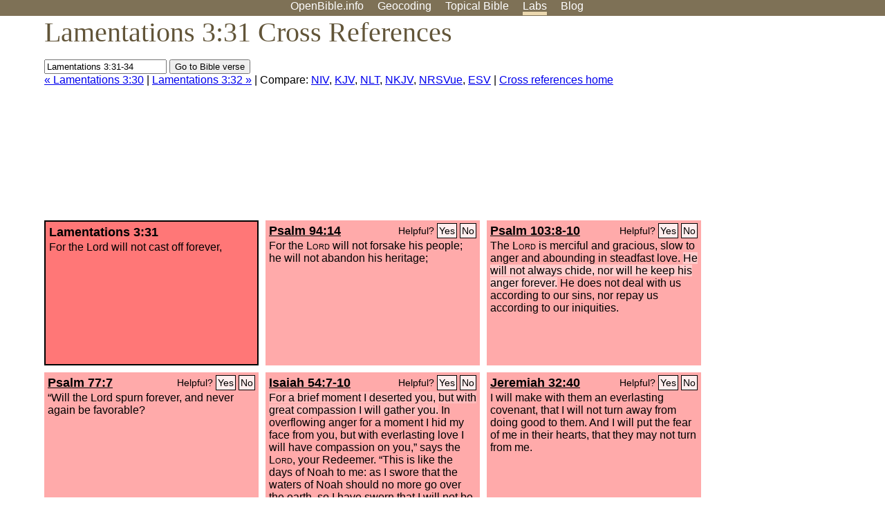

--- FILE ---
content_type: text/html; charset=UTF-8
request_url: http://www-origin.openbible.info/labs/cross-references/search?q=Lamentations+3%3A31-34
body_size: 5535
content:
<!DOCTYPE html PUBLIC "-//W3C//DTD XHTML 1.0 Strict//EN" "http://www.w3.org/TR/xhtml1/DTD/xhtml1-strict.dtd">
<html xmlns="http://www.w3.org/1999/xhtml">
<head>
<title>Lam 3:31 Cross References (11 Verses)</title>
<meta name="viewport" content="width=device-width" />
<meta charset="UTF-8" />
<style>body{background:#fff;font-family:Segoe UI,-apple-system,Verdana,sans-serif;margin:0;padding:0}h1{font-size:250%;color:#625539;font-family:Georgia,serif;font-weight:400;margin-top:0;margin-bottom:.25em}h1+h2,h1+p{margin-top:-.5em}h2{font-size:200%;color:#6d834e;font-family:Georgia,serif;font-weight:400;margin-bottom:.25em;clear:left}h3{color:#625529;font-size:110%}h3+p,h3+ul{margin-top:-1em}h4{font-family:Georgia,serif;margin-bottom:.25em}td{vertical-align:top}#head{background:#7e7156}#head p{margin:0;padding-bottom:5px}#nav{text-align:center}#head a,#nav a{text-decoration:none;color:#fff;margin-right:1em;padding:0}#nav a:hover,body.blog #nav-blog,body.geo #nav-geo,body.home #nav-home,body.labs #nav-labs,body.realtime #nav-realtime,body.topics #nav-topics{border-bottom:5px solid #ebd8af}#logo{margin:.25em;padding:0;font-size:100%;position:absolute;left:0;height:2em}#body{width:90%;max-width:1200px;min-width:300px;margin-left:auto;margin-right:auto}div.testament{width:40%;float:left}div.testament h3{position:static;width:auto;text-align:left}div.testament li{font-size:110%}#side ul,div.testament ul{list-style-type:none;margin-left:0;padding-left:0}p.intro{font-family:Geogia,serif;font-size:125%;color:#444}#side{border-top:1px solid #7e7156;padding-top:0;margin-top:25px}#foot{font-size:85%;color:#444;border-top:1px solid #7e7156;padding:5px 5% 0;max-width:1200px;margin-top:25px;clear:both}#top-ads{float:right;margin:1em 2em 0 1em;width:340px}ul.overlay-gallery li{list-style-type:none;display:inline;float:left;clear:right;margin:auto 2em 1em auto}.alpha-nav{color:#ccc}.alpha-nav strong{color:#000}a img{border:none}a.ge{padding:0 0 24px 36px;background:url(https://a.openbible.info/images/ge.png);background-repeat:no-repeat}h2 a{color:#6d834e}span.sc{font-variant:small-caps}.note,span.preview{font-size:85%;color:#444}img.atlas{float:left;margin:auto 2em 2em auto}hr.clear{height:1px;visibility:hidden;clear:both}code{font-family:Consolas,monospace;font-size:85%;background:#eee}span.note{font-weight:400;font-size:80%}cite.bibleref{font-style:normal}img{max-width:100%}#map-canvas img{max-width:auto}input{font-weight:400}#suggest ol{width:25%;float:left;list-style-type:none}h2 input{font-size:120%;max-width:100%}h2 input[type=submit]{font-size:100%}form.topic-search{background:#e2e6dc;margin:0 0 auto 0;padding:4px 5px 4px 10px;font-weight:700}form+h1{margin-top:.2em}body.script .invisible{visibility:hidden}body.script .visible,body.script .visible .invisible{visibility:visible}.topic-search input{padding:2px}.topic-search .alpha-nav{font-weight:400;margin-top:-.5em}p.error,p.message{background:#ebd8af;border-top:1px solid #7e7156;border-bottom:1px solid #7e7156;padding:10px}body.script .vote-buttons{padding-right:10px;margin:0}.vote-buttons button{margin-bottom:3px}p.browse-verse{font-size:80%;margin-top:-.75em}p.verse-text{font-size:120%;line-height:160%}p.verse-topics{line-height:250%}p.verse-topics a{text-decoration:none;margin-right:1em}p.verse-topics a:hover{text-decoration:underline}a.cloud-1{font-size:90%}a.cloud-2{font-size:120%}a.cloud-3{font-size:150%}a.cloud-4{font-size:200%}a.cloud-5{font-size:250%}body.topics h1 span.small{display:block;font-size:35%;margin-bottom:-.5em}body.photos h1 img{float:left;margin:.25em 15px .5em 0}body.photos h2{clear:left}body.photos div.col{width:30%;float:left}body.photos div.col h2{border-color:transparent}span.credit{font-size:75%}ul.photos{list-style-type:none;padding-left:0;margin-left:0}ul.photos li{padding:3px;display:inline-block;list-style-type:none}.clear{clear:both}.left{float:left}.right{float:right}table.data{border-spacing:0}table.data td{border-bottom:1px solid #ccc}table.data th{text-align:left;border-bottom:1px solid #666}table.data th.number,td.number,th.number{text-align:right}table.data td,table.data th{padding:2px}table.chapters td{padding-right:12px}body.realtime input.search{font-size:120%}#tweets div.tweets{margin-top:12px;padding:0}#tweets div.tweets div{border-top:1px dashed #ccc;line-height:125%;padding:5px 0;clear:left}#tweets{max-width:564px;padding:12px 0;margin-top:20px}body.realtime a.bibleref{color:#390}#tweets h2{margin-top:0}.realtime-home #tweets{border-right:200px solid #f0f0f0;float:left;padding-top:0;padding-right:20px}.realtime-home .top{float:left;width:200px;margin-left:-200px;padding:10px 20px}p.prev-next{clear:left}ol.emoji{padding:0;margin:0;list-style-type:none}ol.emoji li{display:inline-block;font-size:2em;max-width:100px;text-align:center;list-style-type:none;width:2em;padding:8px}ol.emoji li small{font-size:45%;display:block}a.share span{margin:0;padding:0;height:20px;width:20px;line-height:20px;font-size:16px}a.share svg{fill:#fff;width:20px;height:20px;display:inline-block;vertical-align:bottom}h1 a.share span{font-size:20px}h1 a.share svg{vertical-align:baseline}@media (max-width:769px){#top-ads{float:none;margin:2em 0;text-align:center;width:auto;min-height:250px}#head p{line-height:44px}.mobile-hide{display:none}table.chapters td{padding-bottom:12px}}@media print{#top-ads{display:none}}</style>
<link rel="icon" type="image/x-icon" href="https://a.openbible.info/favicon.ico" />
	<link rel="canonical" href="https://www.openbible.info/labs/cross-references/search?q=Lamentations+3%3A31" />
<style type="text/css">
	.votes-1 { background: #fee; }
	.votes-2 { background: #fdd; }
	.votes-3 { background: #fcc; }
	.votes-4 { background: #fbb; }
	.votes-5 { background: #faa; }
	div.crossrefs { clear: right; }
	div.crossrefs div { width:300px; height:200px; float:left; margin:auto 10px 10px auto; padding:5px; overflow:auto; }
	div.crossrefs div h3 {color:#000; margin-top:0; margin-bottom:1em; }
	div.crossrefs div h3 a {color:#000; }
	div.crossrefs p {margin-bottom:0;}
	div.crossrefs div.crossref-verse { background: #f77; border: 2px solid #000; width: 296px; height: 196px;}
	span.vote { font-size:80%; float:right; font-weight:normal; padding-top:2px;}
	span.vote a {background: #fee; border:1px solid #000; padding:2px; color:#000; text-decoration:none;}
	@media print {
		div.crossrefs div, div.crossrefs div.crossref-verse { width:auto; height:auto; float:none; margin:auto; padding:auto; }
		form, span.vote, span.links, #head { display:none; }
		h1 { font-size: 100%; }
	}
</style>
</head>
<body class="labs inline-h3">
<div id="head">
	<p id="nav">
		<a href="/" id="nav-home">OpenBible.info</a>
		<a href="/geo/" id="nav-geo">Geocoding</a>
		<a href="/topics/" id="nav-topics">Topical<span class="mobile-hide">&#160;Bible</span></a>
		<a href="/labs/" id="nav-labs">Labs</a>
		<a href="/blog/" id="nav-blog">Blog</a>
	</p>
</div>
<div id="top-ads">
<script async="async" src="//pagead2.googlesyndication.com/pagead/js/adsbygoogle.js"></script>
<!-- Responsive 1 -->
<ins class="adsbygoogle"
     style="display:block"
     data-ad-client="ca-pub-7781027110498774"
     data-ad-slot="2667392197"
     data-ad-format="auto"></ins>
<script>
(adsbygoogle = window.adsbygoogle || []).push({});
</script>
</div>
<div id="body">
<h1>Lamentations 3:31 Cross References</h1>
<form action="/labs/cross-references/search">
<p><input type="text" name="q" size="20" value="Lamentations 3:31-34" /> <input type="submit" value="Go to Bible verse" />
		<br />
						<a href="/labs/cross-references/search?q=Lamentations+3%3A30">&laquo; Lamentations 3:30</a>
			 |							<a href="/labs/cross-references/search?q=Lamentations+3%3A32">Lamentations 3:32 &raquo;</a>
				| Compare: <a href="https://www.biblegateway.com/passage/?search=Lam+3%3A31%2CPs+94%3A14%2CPs+103%3A8-10%2CPs+77%3A7%2CIsa+54%3A7-10%2CJer+32%3A40%2CIsa+57%3A16%2C1+Sam+12%3A22%2CRom+11%3A1-6%2CMic+7%3A18%2CJer+33%3A24%2CJer+31%3A37&amp;version=NIV">NIV</a>, <a href="https://www.biblegateway.com/passage/?search=Lam+3%3A31%2CPs+94%3A14%2CPs+103%3A8-10%2CPs+77%3A7%2CIsa+54%3A7-10%2CJer+32%3A40%2CIsa+57%3A16%2C1+Sam+12%3A22%2CRom+11%3A1-6%2CMic+7%3A18%2CJer+33%3A24%2CJer+31%3A37&amp;version=KJV">KJV</a>, <a href="https://www.biblegateway.com/passage/?search=Lam+3%3A31%2CPs+94%3A14%2CPs+103%3A8-10%2CPs+77%3A7%2CIsa+54%3A7-10%2CJer+32%3A40%2CIsa+57%3A16%2C1+Sam+12%3A22%2CRom+11%3A1-6%2CMic+7%3A18%2CJer+33%3A24%2CJer+31%3A37&amp;version=NLT">NLT</a>, <a href="https://www.biblegateway.com/passage/?search=Lam+3%3A31%2CPs+94%3A14%2CPs+103%3A8-10%2CPs+77%3A7%2CIsa+54%3A7-10%2CJer+32%3A40%2CIsa+57%3A16%2C1+Sam+12%3A22%2CRom+11%3A1-6%2CMic+7%3A18%2CJer+33%3A24%2CJer+31%3A37&amp;version=NKJV">NKJV</a>, <a href="https://www.biblegateway.com/passage/?search=Lam+3%3A31%2CPs+94%3A14%2CPs+103%3A8-10%2CPs+77%3A7%2CIsa+54%3A7-10%2CJer+32%3A40%2CIsa+57%3A16%2C1+Sam+12%3A22%2CRom+11%3A1-6%2CMic+7%3A18%2CJer+33%3A24%2CJer+31%3A37&amp;version=NRSVUE">NRSVue</a>, <a href="https://www.biblegateway.com/passage/?search=Lam+3%3A31%2CPs+94%3A14%2CPs+103%3A8-10%2CPs+77%3A7%2CIsa+54%3A7-10%2CJer+32%3A40%2CIsa+57%3A16%2C1+Sam+12%3A22%2CRom+11%3A1-6%2CMic+7%3A18%2CJer+33%3A24%2CJer+31%3A37&amp;version=ESV">ESV</a>
		|
		<a href="/labs/cross-references/">Cross references home</a>
</p>
</form>
	<div class="crossrefs">
		<div class="crossref-verse">
		<h3>Lamentations 3:31</h3>
		<p>For the Lord will not cast off forever,</p>
		</div>
									<div class="votes-5"><h3><a href="/labs/cross-references/search?q=Psalm+94%3A14">Psalm 94:14</a> <span id="c25003031.19094014-19094014" class="vote"></span></h3>
				<p>For the <span class="sc">Lord</span> will not forsake his people; he will not abandon his heritage;</p>
				</div>
							<div class="votes-5"><h3><a href="/labs/cross-references/search?q=Psalm+103%3A8-10">Psalm 103:8-10</a> <span id="c25003031.19103008-19103010" class="vote"></span></h3>
				<p>The <span class="sc">Lord</span> is merciful and gracious, slow to anger and abounding in steadfast love. <span class="votes-3">He will not always chide, nor will he keep his anger forever.</span> He does not deal with us according to our sins, nor repay us according to our iniquities.</p>
				</div>
							<div class="votes-5"><h3><a href="/labs/cross-references/search?q=Psalm+77%3A7">Psalm 77:7</a> <span id="c25003031.19077007-19077007" class="vote"></span></h3>
				<p>&#8220;Will the Lord spurn forever, and never again be favorable?</p>
				</div>
							<div class="votes-5"><h3><a href="/labs/cross-references/search?q=Isaiah+54%3A7-10">Isaiah 54:7-10</a> <span id="c25003031.23054007-23054010" class="vote"></span></h3>
				<p><span class="votes-4">For a brief moment I deserted you, but with great compassion I will gather you.</span> In overflowing anger for a moment I hid my face from you, but with everlasting love I will have compassion on you,&#8221; says the <span class="sc">Lord</span>, your Redeemer. &#8220;This is like the days of Noah to me: as I swore that the waters of Noah should no more go over the earth, so I have sworn that I will not be angry with you, and will not rebuke you. For the mountains may depart and the hills be removed, but my steadfast love shall not depart from you, and my covenant of peace shall not be removed,&#8221; says the <span class="sc">Lord</span>, who has compassion on you.</p>
				</div>
							<div class="votes-5"><h3><a href="/labs/cross-references/search?q=Jeremiah+32%3A40">Jeremiah 32:40</a> <span id="c25003031.24032040-24032040" class="vote"></span></h3>
				<p>I will make with them an everlasting covenant, that I will not turn away from doing good to them. And I will put the fear of me in their hearts, that they may not turn from me.</p>
				</div>
							<div class="votes-5"><h3><a href="/labs/cross-references/search?q=Isaiah+57%3A16">Isaiah 57:16</a> <span id="c25003031.23057016-23057016" class="vote"></span></h3>
				<p>For I will not contend forever, nor will I always be angry; for the spirit would grow faint before me, and the breath of life that I made.</p>
				</div>
							<div class="votes-5"><h3><a href="/labs/cross-references/search?q=1+Samuel+12%3A22">1 Samuel 12:22</a> <span id="c25003031.09012022-09012022" class="vote"></span></h3>
				<p>For the <span class="sc">Lord</span> will not forsake his people, for his great name's sake, because it has pleased the <span class="sc">Lord</span> to make you a people for himself.</p>
				</div>
							<div class="votes-5"><h3><a href="/labs/cross-references/search?q=Romans+11%3A1-6">Romans 11:1-6</a> <span id="c25003031.45011001-45011006" class="vote"></span></h3>
				<p>I ask, then, has God rejected his people? By no means! For I myself am an Israelite, a descendant of Abraham, a member of the tribe of Benjamin. God has not rejected his people whom he foreknew. Do you not know what the Scripture says of Elijah, how he appeals to God against Israel? &#8220;Lord, they have killed your prophets, they have demolished your altars, and I alone am left, and they seek my life.&#8221; But what is God's reply to him? &#8220;I have kept for myself seven thousand men who have not bowed the knee to Baal.&#8221; So too at the present time there is a remnant, chosen by grace.</p>
				</div>
							<div class="votes-5"><h3><a href="/labs/cross-references/search?q=Micah+7%3A18">Micah 7:18</a> <span id="c25003031.33007018-33007018" class="vote"></span></h3>
				<p>Who is a God like you, pardoning iniquity and passing over transgression for the remnant of his inheritance? He does not retain his anger forever, because he delights in steadfast love.</p>
				</div>
							<div class="votes-5"><h3><a href="/labs/cross-references/search?q=Jeremiah+33%3A24">Jeremiah 33:24</a> <span id="c25003031.24033024-24033024" class="vote"></span></h3>
				<p>&#8220;Have you not observed that these people are saying, &#8216;The <span class="sc">Lord</span> has rejected the two clans that he chose&#8217;? Thus they have despised my people so that they are no longer a nation in their sight.</p>
				</div>
							<div class="votes-5"><h3><a href="/labs/cross-references/search?q=Jeremiah+31%3A37">Jeremiah 31:37</a> <span id="c25003031.24031037-24031037" class="vote"></span></h3>
				<p>Thus says the <span class="sc">Lord</span>: &#8220;If the heavens above can be measured, and the foundations of the earth below can be explored, then I will cast off all the offspring of Israel for all that they have done, declares the <span class="sc">Lord</span>.&#8221;</p>
				</div>
					</div>
<script type="text/javascript">
var votes = document.querySelectorAll("span.vote");
for (var i = 0, j = votes.length; i < j; i++) {
	var node = votes[i];
	var id = node.id.substr(1)
	node.innerHTML = 'Helpful? <a id="u' + id + '" href="#u">Yes</a> <a id="d' + id + '" href="#d">No</a>';
};
var voteLinks = document.querySelectorAll("span.vote a");
for (var i = 0, j = voteLinks.length; i < j; i++) {
	voteLinks[i].addEventListener("click", voteCallback, false);
}

function voteCallback(e) {
	e.preventDefault();
	var node = e.target;
	var xhr = new XMLHttpRequest();
	xhr.open("POST", "/labs/cross-references/vote");
	xhr.setRequestHeader("Content-Type", "application/x-www-form-urlencoded");
	xhr.send("vote=" + node.id);
	node.parentNode.innerHTML = "Thanks for voting";
}
</script>
</div>
<div id="foot">
<p>Unless otherwise indicated, all content is licensed under a <a rel="license" href="http://creativecommons.org/licenses/by/4.0/">Creative Commons Attribution License</a>. All Scripture quotations, unless otherwise indicated, are taken from The Holy Bible, English Standard Version. Copyright &copy;2001 by <a href="http://www.crosswaybibles.org/">Crossway Bibles</a>, a publishing ministry of Good News Publishers. Contact me: openbibleinfo (at) gmail.com.
</p>
</div>
<!-- Google Tag Manager -->
<script>(function(w,d,s,l,i){w[l]=w[l]||[];w[l].push({'gtm.start':
new Date().getTime(),event:'gtm.js'});var f=d.getElementsByTagName(s)[0],
j=d.createElement(s),dl=l!='dataLayer'?'&l='+l:'';j.async=true;j.src=
'https://www.googletagmanager.com/gtm.js?id='+i+dl;f.parentNode.insertBefore(j,f);
})(window,document,'script','dataLayer','GTM-5B9KC46');</script>
<!-- End Google Tag Manager -->
</body>
</html>

--- FILE ---
content_type: text/html; charset=utf-8
request_url: https://www.google.com/recaptcha/api2/aframe
body_size: 267
content:
<!DOCTYPE HTML><html><head><meta http-equiv="content-type" content="text/html; charset=UTF-8"></head><body><script nonce="CQmRqWbe8BEPWnhSTwMNhA">/** Anti-fraud and anti-abuse applications only. See google.com/recaptcha */ try{var clients={'sodar':'https://pagead2.googlesyndication.com/pagead/sodar?'};window.addEventListener("message",function(a){try{if(a.source===window.parent){var b=JSON.parse(a.data);var c=clients[b['id']];if(c){var d=document.createElement('img');d.src=c+b['params']+'&rc='+(localStorage.getItem("rc::a")?sessionStorage.getItem("rc::b"):"");window.document.body.appendChild(d);sessionStorage.setItem("rc::e",parseInt(sessionStorage.getItem("rc::e")||0)+1);localStorage.setItem("rc::h",'1768618198047');}}}catch(b){}});window.parent.postMessage("_grecaptcha_ready", "*");}catch(b){}</script></body></html>